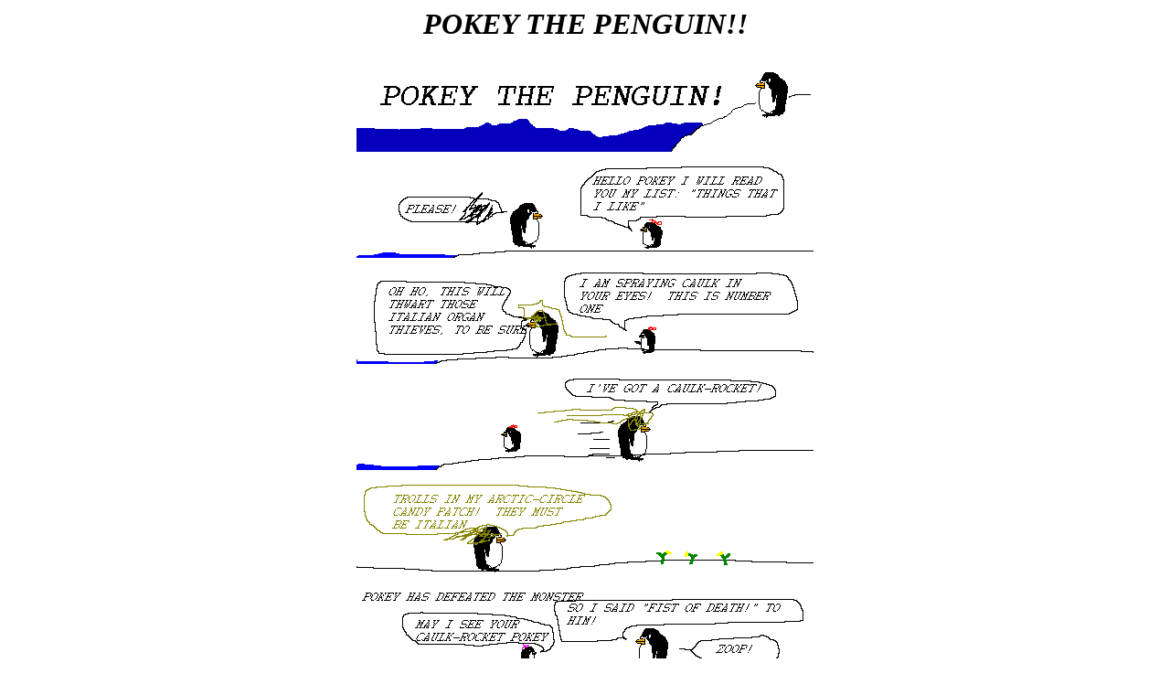

--- FILE ---
content_type: text/html
request_url: https://www.yellow5.com/pokey/archive/index303.html
body_size: 609
content:
<html>
<head>
<meta name="viewport" content="width=516">
<meta property="og:title" content="POKEY AND THE CAULK-ROCKET">
<meta property="og:type" content="website">
<meta property="og:image" content="http://yellow5.com/pokey/archive/pokey303.gif">
<meta property="og:url" content="http://yellow5.com/pokey/archive/index303.html">
<meta property="og:site_name" content="POKEY THE PENGUIN">
<meta property="og:description" content="POKEY THE PENGUIN IS AN EDUCATIONAL CHILDREN'S CARTOON">
<script type="text/javascript" src="//platform-api.sharethis.com/js/sharethis.js#property=59037a19bfca890011a62af9&product=inline-share-buttons"></script>
<script async src="https://www.googletagmanager.com/gtag/js?id=G-PRK8ZMH1RG"></script>
<script>
  window.dataLayer = window.dataLayer || [];
  function gtag(){dataLayer.push(arguments);}
  gtag('js', new Date());

  gtag('config', 'G-PRK8ZMH1RG');
</script>
</head>
<body>
<center>
<i><h1>POKEY THE PENGUIN!!</h1></i>
<img src="pokey.gif"><p>
<img src="pokey303_1.gif"><p>
<img src="pokey303_2.gif"><p>
<img src="pokey303_3.gif"><p>
<img src="pokey303_4.gif"><p>
<img src="pokey303_5.gif"><p>
<i><font size=-1><a href="pokey303.gif">VIEW AS SINGLE FRAME</a></font></i><p>


<i>HELLO <a href="mailto:pokey@yellow5.com">.  POKEY THE PENGUIN LOVES TO</a> READ YOUR EMAIL</i><p>

<div class="sharethis-inline-share-buttons"></div><br>

<i><h2><a href="https://kolektiva.social/@pokeythepenguin">FOLLOW POKEY ON MASTODON!</a>
</h2></i>



POKEY THE PENGUIN IS COPYRIGHT &copy; 1998-2025 THE AUTHORS
</center>
</body>
</html>


<!-- ts: 0 -->
